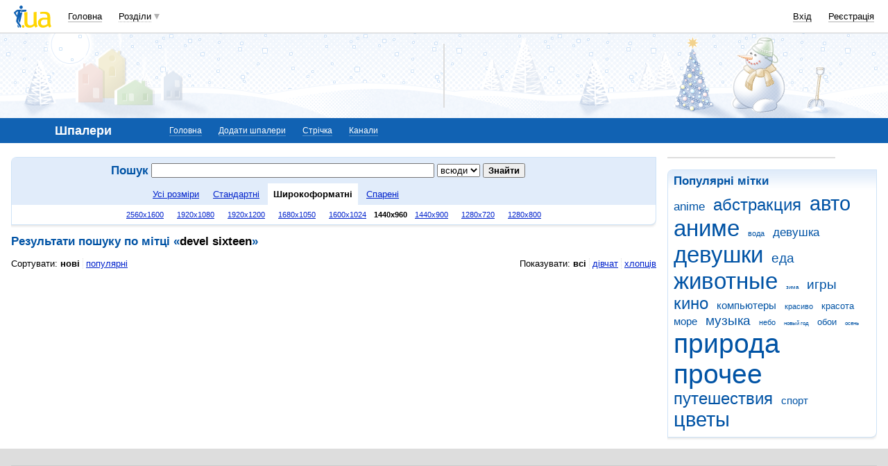

--- FILE ---
content_type: text/html; charset=utf-8
request_url: https://www.google.com/recaptcha/api2/aframe
body_size: 148
content:
<!DOCTYPE HTML><html><head><meta http-equiv="content-type" content="text/html; charset=UTF-8"></head><body><script nonce="55vKpHb_pJYZSRH6ogLGyA">/** Anti-fraud and anti-abuse applications only. See google.com/recaptcha */ try{var clients={'sodar':'https://pagead2.googlesyndication.com/pagead/sodar?'};window.addEventListener("message",function(a){try{if(a.source===window.parent){var b=JSON.parse(a.data);var c=clients[b['id']];if(c){var d=document.createElement('img');d.src=c+b['params']+'&rc='+(localStorage.getItem("rc::a")?sessionStorage.getItem("rc::b"):"");window.document.body.appendChild(d);sessionStorage.setItem("rc::e",parseInt(sessionStorage.getItem("rc::e")||0)+1);localStorage.setItem("rc::h",'1766168391015');}}}catch(b){}});window.parent.postMessage("_grecaptcha_ready", "*");}catch(b){}</script></body></html>

--- FILE ---
content_type: application/javascript; charset=UTF-8
request_url: https://oboi.i.ua/cdn-cgi/challenge-platform/h/g/scripts/jsd/d39f91d70ce1/main.js?
body_size: 4579
content:
window._cf_chl_opt={uYln4:'g'};~function(o3,j,M,x,v,B,E,I){o3=O,function(S,Z,oy,o2,a,L){for(oy={S:451,Z:350,a:335,L:453,R:446,z:352,Q:452,b:436,h:394,C:390,V:408},o2=O,a=S();!![];)try{if(L=-parseInt(o2(oy.S))/1*(parseInt(o2(oy.Z))/2)+parseInt(o2(oy.a))/3+parseInt(o2(oy.L))/4*(parseInt(o2(oy.R))/5)+parseInt(o2(oy.z))/6+parseInt(o2(oy.Q))/7*(-parseInt(o2(oy.b))/8)+parseInt(o2(oy.h))/9+-parseInt(o2(oy.C))/10*(parseInt(o2(oy.V))/11),L===Z)break;else a.push(a.shift())}catch(R){a.push(a.shift())}}(o,393873),j=this||self,M=j[o3(411)],x={},x[o3(391)]='o',x[o3(400)]='s',x[o3(344)]='u',x[o3(351)]='z',x[o3(380)]='n',x[o3(417)]='I',x[o3(405)]='b',v=x,j[o3(381)]=function(S,Z,L,R,om,oc,oI,o8,Q,h,C,V,A,W){if(om={S:434,Z:377,a:424,L:398,R:442,z:454,Q:442,b:454,h:374,C:360,V:439,A:361,W:359},oc={S:407,Z:439,a:430},oI={S:338,Z:387,a:379,L:421},o8=o3,null===Z||void 0===Z)return R;for(Q=s(Z),S[o8(om.S)][o8(om.Z)]&&(Q=Q[o8(om.a)](S[o8(om.S)][o8(om.Z)](Z))),Q=S[o8(om.L)][o8(om.R)]&&S[o8(om.z)]?S[o8(om.L)][o8(om.Q)](new S[(o8(om.b))](Q)):function(F,o9,X){for(o9=o8,F[o9(oc.S)](),X=0;X<F[o9(oc.Z)];F[X]===F[X+1]?F[o9(oc.a)](X+1,1):X+=1);return F}(Q),h='nAsAaAb'.split('A'),h=h[o8(om.h)][o8(om.C)](h),C=0;C<Q[o8(om.V)];V=Q[C],A=k(S,Z,V),h(A)?(W='s'===A&&!S[o8(om.A)](Z[V]),o8(om.W)===L+V?z(L+V,A):W||z(L+V,Z[V])):z(L+V,A),C++);return R;function z(F,X,o7){o7=O,Object[o7(oI.S)][o7(oI.Z)][o7(oI.a)](R,X)||(R[X]=[]),R[X][o7(oI.L)](F)}},B=o3(341)[o3(340)](';'),E=B[o3(374)][o3(360)](B),j[o3(397)]=function(S,Z,oR,oo,L,R,z,Q){for(oR={S:336,Z:439,a:437,L:421,R:423},oo=o3,L=Object[oo(oR.S)](Z),R=0;R<L[oo(oR.Z)];R++)if(z=L[R],'f'===z&&(z='N'),S[z]){for(Q=0;Q<Z[L[R]][oo(oR.Z)];-1===S[z][oo(oR.a)](Z[L[R]][Q])&&(E(Z[L[R]][Q])||S[z][oo(oR.L)]('o.'+Z[L[R]][Q])),Q++);}else S[z]=Z[L[R]][oo(oR.R)](function(h){return'o.'+h})},I=function(oK,of,oe,op,oN,on,oH,Z,a,L){return oK={S:444,Z:431},of={S:392,Z:392,a:421,L:392,R:392,z:392,Q:426,b:392,h:449,C:421,V:392},oe={S:439},op={S:348},oN={S:439,Z:449,a:338,L:387,R:379,z:338,Q:387,b:379,h:379,C:348,V:421,A:348,W:421,F:348,X:421,n:392,g:421,N:348,e:421,f:348,K:421,U:392,Y:421,D:426},on={S:435,Z:449},oH=o3,Z=String[oH(oK.S)],a={'h':function(R){return null==R?'':a.g(R,6,function(z,ok){return ok=O,ok(on.S)[ok(on.Z)](z)})},'g':function(R,z,Q,os,C,V,A,W,F,X,N,K,U,Y,D,G,o0,o1){if(os=oH,R==null)return'';for(V={},A={},W='',F=2,X=3,N=2,K=[],U=0,Y=0,D=0;D<R[os(oN.S)];D+=1)if(G=R[os(oN.Z)](D),Object[os(oN.a)][os(oN.L)][os(oN.R)](V,G)||(V[G]=X++,A[G]=!0),o0=W+G,Object[os(oN.z)][os(oN.Q)][os(oN.b)](V,o0))W=o0;else{if(Object[os(oN.z)][os(oN.L)][os(oN.h)](A,W)){if(256>W[os(oN.C)](0)){for(C=0;C<N;U<<=1,z-1==Y?(Y=0,K[os(oN.V)](Q(U)),U=0):Y++,C++);for(o1=W[os(oN.A)](0),C=0;8>C;U=1.42&o1|U<<1.95,Y==z-1?(Y=0,K[os(oN.V)](Q(U)),U=0):Y++,o1>>=1,C++);}else{for(o1=1,C=0;C<N;U=o1|U<<1.7,Y==z-1?(Y=0,K[os(oN.W)](Q(U)),U=0):Y++,o1=0,C++);for(o1=W[os(oN.F)](0),C=0;16>C;U=1.25&o1|U<<1.05,Y==z-1?(Y=0,K[os(oN.X)](Q(U)),U=0):Y++,o1>>=1,C++);}F--,0==F&&(F=Math[os(oN.n)](2,N),N++),delete A[W]}else for(o1=V[W],C=0;C<N;U=o1&1|U<<1,z-1==Y?(Y=0,K[os(oN.g)](Q(U)),U=0):Y++,o1>>=1,C++);W=(F--,F==0&&(F=Math[os(oN.n)](2,N),N++),V[o0]=X++,String(G))}if(W!==''){if(Object[os(oN.z)][os(oN.Q)][os(oN.R)](A,W)){if(256>W[os(oN.N)](0)){for(C=0;C<N;U<<=1,Y==z-1?(Y=0,K[os(oN.g)](Q(U)),U=0):Y++,C++);for(o1=W[os(oN.N)](0),C=0;8>C;U=o1&1|U<<1.25,z-1==Y?(Y=0,K[os(oN.g)](Q(U)),U=0):Y++,o1>>=1,C++);}else{for(o1=1,C=0;C<N;U=U<<1.95|o1,z-1==Y?(Y=0,K[os(oN.e)](Q(U)),U=0):Y++,o1=0,C++);for(o1=W[os(oN.f)](0),C=0;16>C;U=o1&1|U<<1,Y==z-1?(Y=0,K[os(oN.K)](Q(U)),U=0):Y++,o1>>=1,C++);}F--,F==0&&(F=Math[os(oN.U)](2,N),N++),delete A[W]}else for(o1=V[W],C=0;C<N;U=U<<1.64|1.59&o1,Y==z-1?(Y=0,K[os(oN.e)](Q(U)),U=0):Y++,o1>>=1,C++);F--,0==F&&N++}for(o1=2,C=0;C<N;U=U<<1.37|o1&1.24,Y==z-1?(Y=0,K[os(oN.Y)](Q(U)),U=0):Y++,o1>>=1,C++);for(;;)if(U<<=1,Y==z-1){K[os(oN.g)](Q(U));break}else Y++;return K[os(oN.D)]('')},'j':function(R,oB){return oB=oH,null==R?'':''==R?null:a.i(R[oB(oe.S)],32768,function(z,ot){return ot=oB,R[ot(op.S)](z)})},'i':function(R,z,Q,oE,C,V,A,W,F,X,N,K,U,Y,D,G,o1,o0){for(oE=oH,C=[],V=4,A=4,W=3,F=[],K=Q(0),U=z,Y=1,X=0;3>X;C[X]=X,X+=1);for(D=0,G=Math[oE(of.S)](2,2),N=1;N!=G;o0=K&U,U>>=1,U==0&&(U=z,K=Q(Y++)),D|=N*(0<o0?1:0),N<<=1);switch(D){case 0:for(D=0,G=Math[oE(of.Z)](2,8),N=1;N!=G;o0=U&K,U>>=1,0==U&&(U=z,K=Q(Y++)),D|=N*(0<o0?1:0),N<<=1);o1=Z(D);break;case 1:for(D=0,G=Math[oE(of.S)](2,16),N=1;G!=N;o0=U&K,U>>=1,0==U&&(U=z,K=Q(Y++)),D|=(0<o0?1:0)*N,N<<=1);o1=Z(D);break;case 2:return''}for(X=C[3]=o1,F[oE(of.a)](o1);;){if(Y>R)return'';for(D=0,G=Math[oE(of.L)](2,W),N=1;N!=G;o0=K&U,U>>=1,0==U&&(U=z,K=Q(Y++)),D|=N*(0<o0?1:0),N<<=1);switch(o1=D){case 0:for(D=0,G=Math[oE(of.R)](2,8),N=1;G!=N;o0=U&K,U>>=1,0==U&&(U=z,K=Q(Y++)),D|=(0<o0?1:0)*N,N<<=1);C[A++]=Z(D),o1=A-1,V--;break;case 1:for(D=0,G=Math[oE(of.z)](2,16),N=1;G!=N;o0=U&K,U>>=1,0==U&&(U=z,K=Q(Y++)),D|=(0<o0?1:0)*N,N<<=1);C[A++]=Z(D),o1=A-1,V--;break;case 2:return F[oE(of.Q)]('')}if(V==0&&(V=Math[oE(of.b)](2,W),W++),C[o1])o1=C[o1];else if(A===o1)o1=X+X[oE(of.h)](0);else return null;F[oE(of.C)](o1),C[A++]=X+o1[oE(of.h)](0),V--,X=o1,0==V&&(V=Math[oE(of.V)](2,W),W++)}}},L={},L[oH(oK.Z)]=a.h,L}(),c();function i(oz,oO,a,L,R,z,Q){oO=(oz={S:354,Z:455,a:396,L:375,R:441,z:448,Q:386,b:419,h:440,C:368,V:365,A:342},o3);try{return a=M[oO(oz.S)](oO(oz.Z)),a[oO(oz.a)]=oO(oz.L),a[oO(oz.R)]='-1',M[oO(oz.z)][oO(oz.Q)](a),L=a[oO(oz.b)],R={},R=mlwE4(L,L,'',R),R=mlwE4(L,L[oO(oz.h)]||L[oO(oz.C)],'n.',R),R=mlwE4(L,a[oO(oz.V)],'d.',R),M[oO(oz.z)][oO(oz.A)](a),z={},z.r=R,z.e=null,z}catch(b){return Q={},Q.r={},Q.e=b,Q}}function P(ob,oS,S){return ob={S:378,Z:415},oS=o3,S=j[oS(ob.S)],Math[oS(ob.Z)](+atob(S.t))}function J(L,R,oX,ov,z,Q,b,h,C,V,A,W){if(oX={S:363,Z:433,a:378,L:428,R:450,z:401,Q:357,b:422,h:445,C:388,V:362,A:339,W:337,F:345,X:372,n:364,g:450,N:389,e:447,f:393,K:412,U:370,Y:418,D:347,G:404,o0:443,o1:406,on:431},ov=o3,!d(.01))return![];Q=(z={},z[ov(oX.S)]=L,z[ov(oX.Z)]=R,z);try{b=j[ov(oX.a)],h=ov(oX.L)+j[ov(oX.R)][ov(oX.z)]+ov(oX.Q)+b.r+ov(oX.b),C=new j[(ov(oX.h))](),C[ov(oX.C)](ov(oX.V),h),C[ov(oX.A)]=2500,C[ov(oX.W)]=function(){},V={},V[ov(oX.F)]=j[ov(oX.R)][ov(oX.X)],V[ov(oX.n)]=j[ov(oX.g)][ov(oX.N)],V[ov(oX.e)]=j[ov(oX.R)][ov(oX.f)],V[ov(oX.K)]=j[ov(oX.g)][ov(oX.U)],A=V,W={},W[ov(oX.Y)]=Q,W[ov(oX.D)]=A,W[ov(oX.G)]=ov(oX.o0),C[ov(oX.o1)](I[ov(oX.on)](W))}catch(F){}}function d(S,oQ,ol){return oQ={S:385},ol=o3,Math[ol(oQ.S)]()<S}function s(S,oJ,o6,Z){for(oJ={S:424,Z:336,a:382},o6=o3,Z=[];S!==null;Z=Z[o6(oJ.S)](Object[o6(oJ.Z)](S)),S=Object[o6(oJ.a)](S));return Z}function o(O1){return O1='string,uYln4,Function,stringify,source,boolean,send,sort,2607PGxEqk,toString,error on cf_chl_props,document,chlApiClientVersion,log,cloudflare-invisible,floor,postMessage,bigint,errorInfoObject,contentWindow,onreadystatechange,push,/invisible/jsd,map,concat,http-code:,join,DOMContentLoaded,/cdn-cgi/challenge-platform/h/,now,splice,nXBlHCehl,success,error,Object,RLikDbztlucKqYWFw69U10GdxXVC+8PJ3$AEQ4OMT5ZysefN-nvSgahHpmBo7Ir2j,3404256qNwRId,indexOf,sid,length,clientInformation,tabIndex,from,jsd,fromCharCode,XMLHttpRequest,1255oCvBeU,chlApiRumWidgetAgeMs,body,charAt,_cf_chl_opt,8Flphkz,7moCTYG,8356PQZrzi,Set,iframe,status,248181pzZnmB,keys,ontimeout,prototype,timeout,split,_cf_chl_opt;mhsH6;xkyRk9;FTrD2;leJV9;BCMtt1;sNHpA9;GKPzo4;AdbX0;REiSI4;xriGD7;jwjCc3;agiDh2;MQCkM2;mlwE4;kuIdX1;aLEay4;cThi2,removeChild,function,undefined,chlApiSitekey,catch,chctx,charCodeAt,xhr-error,83832KAbfaC,symbol,1145724RZOsos,isArray,createElement,parent,onerror,/b/ov1/0.6924706615617485:1766164349:QgK7SVXwULNvRgNfy7iIYv0gb2CE7gEwoxs42tZykPA/,detail,d.cookie,bind,isNaN,POST,msg,chlApiUrl,contentDocument,addEventListener,api,navigator,location,HkTQ2,href,gwUy0,readyState,includes,display: none,onload,getOwnPropertyNames,__CF$cv$params,call,number,mlwE4,getPrototypeOf,loading,[native code],random,appendChild,hasOwnProperty,open,TbVa1,17530oNUIHV,object,pow,kgZMo4,6949566DTDvkJ,event,style,kuIdX1,Array,/jsd/oneshot/d39f91d70ce1/0.6924706615617485:1766164349:QgK7SVXwULNvRgNfy7iIYv0gb2CE7gEwoxs42tZykPA/'.split(','),o=function(){return O1},o()}function y(oh,oZ,S,Z,a){return oh={S:415,Z:429},oZ=o3,S=3600,Z=P(),a=Math[oZ(oh.S)](Date[oZ(oh.Z)]()/1e3),a-Z>S?![]:!![]}function O(l,S,Z){return Z=o(),O=function(a,j,M){return a=a-335,M=Z[a],M},O(l,S)}function T(S,Z,oW,oA,oV,oC,oa,a,L,R){oW={S:378,Z:413,a:450,L:445,R:388,z:362,Q:428,b:450,h:401,C:399,V:367,A:339,W:337,F:376,X:356,n:369,g:371,N:369,e:367,f:406,K:431,U:403},oA={S:349},oV={S:456,Z:456,a:432,L:425,R:456},oC={S:339},oa=o3,a=j[oa(oW.S)],console[oa(oW.Z)](j[oa(oW.a)]),L=new j[(oa(oW.L))](),L[oa(oW.R)](oa(oW.z),oa(oW.Q)+j[oa(oW.b)][oa(oW.h)]+oa(oW.C)+a.r),a[oa(oW.V)]&&(L[oa(oW.A)]=5e3,L[oa(oW.W)]=function(oj){oj=oa,Z(oj(oC.S))}),L[oa(oW.F)]=function(oM){oM=oa,L[oM(oV.S)]>=200&&L[oM(oV.Z)]<300?Z(oM(oV.a)):Z(oM(oV.L)+L[oM(oV.R)])},L[oa(oW.X)]=function(ox){ox=oa,Z(ox(oA.S))},R={'t':P(),'lhr':M[oa(oW.n)]&&M[oa(oW.n)][oa(oW.g)]?M[oa(oW.N)][oa(oW.g)]:'','api':a[oa(oW.e)]?!![]:![],'payload':S},L[oa(oW.f)](I[oa(oW.K)](JSON[oa(oW.U)](R)))}function k(S,Z,L,oT,o5,R){o5=(oT={S:346,Z:398,a:353,L:343},o3);try{return Z[L][o5(oT.S)](function(){}),'p'}catch(z){}try{if(null==Z[L])return void 0===Z[L]?'u':'x'}catch(Q){return'i'}return S[o5(oT.Z)][o5(oT.a)](Z[L])?'a':Z[L]===S[o5(oT.Z)]?'C':!0===Z[L]?'T':!1===Z[L]?'F':(R=typeof Z[L],o5(oT.L)==R?H(S,Z[L])?'N':'f':v[R]||'?')}function H(S,Z,oq,o4){return oq={S:402,Z:402,a:338,L:409,R:379,z:437,Q:384},o4=o3,Z instanceof S[o4(oq.S)]&&0<S[o4(oq.Z)][o4(oq.a)][o4(oq.L)][o4(oq.R)](Z)[o4(oq.z)](o4(oq.Q))}function c(oG,ou,oY,or,S,Z,a,L,R){if(oG={S:378,Z:367,a:373,L:383,R:366,z:427,Q:420},ou={S:373,Z:383,a:420},oY={S:410},or=o3,S=j[or(oG.S)],!S)return;if(!y())return;(Z=![],a=S[or(oG.Z)]===!![],L=function(oi,z){if(oi=or,!Z){if(Z=!![],!y())return;z=i(),T(z.r,function(Q){m(S,Q)}),z.e&&J(oi(oY.S),z.e)}},M[or(oG.a)]!==or(oG.L))?L():j[or(oG.R)]?M[or(oG.R)](or(oG.z),L):(R=M[or(oG.Q)]||function(){},M[or(oG.Q)]=function(od){od=or,R(),M[od(ou.S)]!==od(ou.Z)&&(M[od(ou.a)]=R,L())})}function m(a,L,O0,oP,R,z,Q){if(O0={S:414,Z:367,a:432,L:404,R:438,z:395,Q:432,b:355,h:416,C:438,V:395,A:433,W:358,F:355,X:416},oP=o3,R=oP(O0.S),!a[oP(O0.Z)])return;L===oP(O0.a)?(z={},z[oP(O0.L)]=R,z[oP(O0.R)]=a.r,z[oP(O0.z)]=oP(O0.Q),j[oP(O0.b)][oP(O0.h)](z,'*')):(Q={},Q[oP(O0.L)]=R,Q[oP(O0.C)]=a.r,Q[oP(O0.V)]=oP(O0.A),Q[oP(O0.W)]=L,j[oP(O0.F)][oP(O0.X)](Q,'*'))}}()

--- FILE ---
content_type: application/javascript; charset=utf-8
request_url: https://fundingchoicesmessages.google.com/f/AGSKWxW4ezjpf2GbKRuoEriQS4aLkA9HAGKcco37XkleZKJbCjAWNqFFcdA14lYU9etE-VvjmBSw6eSE2LsEpWvtl3vBk7oRO0WULANHpZp55YzxTuyF3N6sL6vDBkn8dQEKa95VAPO8vNBanf4el9vJmj_Iihbt58gg9Od-tZEYiCte5--Ht8tL0YB0PxP_/_.zw/ads//toolkitads./728x90l..no/ads//mgid-ad-
body_size: -1289
content:
window['b3546346-7b4c-4cb4-897c-a06c8f6f2fa1'] = true;